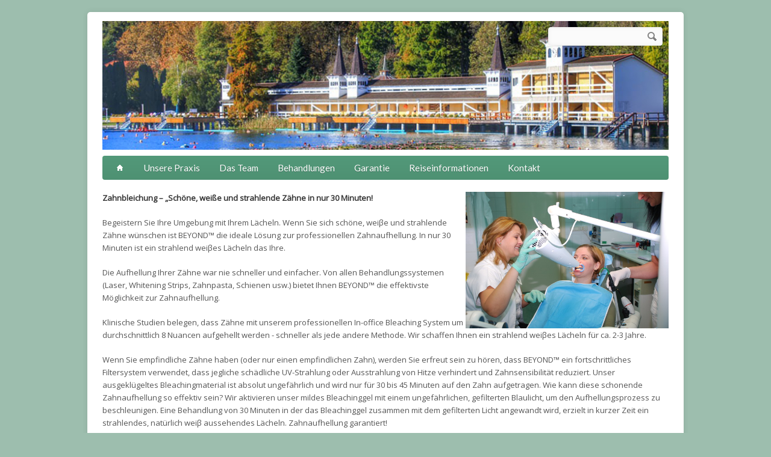

--- FILE ---
content_type: text/html; charset=utf-8
request_url: http://hevizdentalclinic.hu/de/whitening
body_size: 6785
content:
<!DOCTYPE html>

<!--[if IE 7 ]><html class="ie ie7" xmlns="http://www.w3.org/1999/xhtml" xml:lang="de" version="XHTML+RDFa 1.0" dir="ltr"
  xmlns:content="http://purl.org/rss/1.0/modules/content/"
  xmlns:dc="http://purl.org/dc/terms/"
  xmlns:foaf="http://xmlns.com/foaf/0.1/"
  xmlns:og="http://ogp.me/ns#"
  xmlns:rdfs="http://www.w3.org/2000/01/rdf-schema#"
  xmlns:sioc="http://rdfs.org/sioc/ns#"
  xmlns:sioct="http://rdfs.org/sioc/types#"
  xmlns:skos="http://www.w3.org/2004/02/skos/core#"
  xmlns:xsd="http://www.w3.org/2001/XMLSchema#"><![endif]-->
<!--[if IE 8 ]><html class="ie ie8" xmlns="http://www.w3.org/1999/xhtml" xml:lang="de" version="XHTML+RDFa 1.0" dir="ltr"
  xmlns:content="http://purl.org/rss/1.0/modules/content/"
  xmlns:dc="http://purl.org/dc/terms/"
  xmlns:foaf="http://xmlns.com/foaf/0.1/"
  xmlns:og="http://ogp.me/ns#"
  xmlns:rdfs="http://www.w3.org/2000/01/rdf-schema#"
  xmlns:sioc="http://rdfs.org/sioc/ns#"
  xmlns:sioct="http://rdfs.org/sioc/types#"
  xmlns:skos="http://www.w3.org/2004/02/skos/core#"
  xmlns:xsd="http://www.w3.org/2001/XMLSchema#"><![endif]-->
<!--[if (gte IE 9)|!(IE)]><!--><html xmlns="http://www.w3.org/1999/xhtml" xml:lang="de" version="XHTML+RDFa 1.0" dir="ltr"
  xmlns:content="http://purl.org/rss/1.0/modules/content/"
  xmlns:dc="http://purl.org/dc/terms/"
  xmlns:foaf="http://xmlns.com/foaf/0.1/"
  xmlns:og="http://ogp.me/ns#"
  xmlns:rdfs="http://www.w3.org/2000/01/rdf-schema#"
  xmlns:sioc="http://rdfs.org/sioc/ns#"
  xmlns:sioct="http://rdfs.org/sioc/types#"
  xmlns:skos="http://www.w3.org/2004/02/skos/core#"
  xmlns:xsd="http://www.w3.org/2001/XMLSchema#"><!--<![endif]-->

  <head profile="http://www.w3.org/1999/xhtml/vocab">
    <meta http-equiv="Content-Type" content="text/html; charset=utf-8" />
<meta name="Generator" content="Drupal 7 (http://drupal.org)" />
<link rel="canonical" href="/de/whitening" />
<link rel="shortlink" href="/de/node/54" />
<link rel="shortcut icon" href="http://hevizdentalclinic.hu/sites/default/files/favicon.jpg" type="image/jpeg" />
<meta name="viewport" content="width=device-width, initial-scale=1" />
    <title>Zahnbleichung | Hévíz Dental Clinic</title>
    <style type="text/css" media="all">
@import url("http://hevizdentalclinic.hu/modules/system/system.base.css?ri4bqq");
@import url("http://hevizdentalclinic.hu/modules/system/system.menus.css?ri4bqq");
@import url("http://hevizdentalclinic.hu/modules/system/system.messages.css?ri4bqq");
@import url("http://hevizdentalclinic.hu/modules/system/system.theme.css?ri4bqq");
</style>
<style type="text/css" media="all">
@import url("http://hevizdentalclinic.hu/modules/comment/comment.css?ri4bqq");
@import url("http://hevizdentalclinic.hu/modules/field/theme/field.css?ri4bqq");
@import url("http://hevizdentalclinic.hu/modules/node/node.css?ri4bqq");
@import url("http://hevizdentalclinic.hu/modules/search/search.css?ri4bqq");
@import url("http://hevizdentalclinic.hu/modules/user/user.css?ri4bqq");
</style>
<style type="text/css" media="all">
@import url("http://hevizdentalclinic.hu/modules/locale/locale.css?ri4bqq");
</style>
<style type="text/css" media="all">
@import url("http://hevizdentalclinic.hu/sites/all/themes/aqua/stylesheets/skeleton.css?ri4bqq");
@import url("http://hevizdentalclinic.hu/sites/all/themes/aqua/stylesheets/flexslider.css?ri4bqq");
@import url("http://hevizdentalclinic.hu/sites/all/themes/aqua/stylesheets/prettyPhoto.css?ri4bqq");
@import url("http://hevizdentalclinic.hu/sites/all/themes/aqua/stylesheets/carousel.css?ri4bqq");
@import url("http://hevizdentalclinic.hu/sites/all/themes/aqua/stylesheets/style.css?ri4bqq");
@import url("http://hevizdentalclinic.hu/sites/all/themes/aqua/stylesheets/aqua.css?ri4bqq");
</style>
	


      <!--[if lt IE 9]><link rel="stylesheet" type="text/css" media="screen" href="/sites/all/themes/aqua/stylesheets/sequencejs-theme.sliding-horizontal-parallax-ie.css" /><![endif]-->
      <script type="text/javascript" src="http://hevizdentalclinic.hu/sites/all/modules/jquery_update/replace/jquery/1.7/jquery.min.js?v=1.7.2"></script>
<script type="text/javascript" src="http://hevizdentalclinic.hu/misc/jquery-extend-3.4.0.js?v=1.7.2"></script>
<script type="text/javascript" src="http://hevizdentalclinic.hu/misc/jquery-html-prefilter-3.5.0-backport.js?v=1.7.2"></script>
<script type="text/javascript" src="http://hevizdentalclinic.hu/misc/jquery.once.js?v=1.2"></script>
<script type="text/javascript" src="http://hevizdentalclinic.hu/misc/drupal.js?ri4bqq"></script>
<script type="text/javascript" src="http://hevizdentalclinic.hu/sites/default/files/languages/de_LejPQuC7XPe_eSo1mh21HtNY8rDx2ZOO0L3qIHOVcdw.js?ri4bqq"></script>
<script type="text/javascript" src="http://hevizdentalclinic.hu/sites/all/modules/google_analytics/googleanalytics.js?ri4bqq"></script>
<script type="text/javascript">
<!--//--><![CDATA[//><!--
(function(i,s,o,g,r,a,m){i["GoogleAnalyticsObject"]=r;i[r]=i[r]||function(){(i[r].q=i[r].q||[]).push(arguments)},i[r].l=1*new Date();a=s.createElement(o),m=s.getElementsByTagName(o)[0];a.async=1;a.src=g;m.parentNode.insertBefore(a,m)})(window,document,"script","https://www.google-analytics.com/analytics.js","ga");ga("create", "UA-11345606-1", {"cookieDomain":"auto"});ga("set", "anonymizeIp", true);ga("send", "pageview");
//--><!]]>
</script>
<script type="text/javascript" src="http://hevizdentalclinic.hu/sites/all/themes/aqua/js/jquery.easing.1.3.js?ri4bqq"></script>
<script type="text/javascript" src="http://hevizdentalclinic.hu/sites/all/themes/aqua/js/common.js?ri4bqq"></script>
<script type="text/javascript" src="http://hevizdentalclinic.hu/sites/all/themes/aqua/js/isotope.js?ri4bqq"></script>
<script type="text/javascript" src="http://hevizdentalclinic.hu/sites/all/themes/aqua/js/jquery.flexslider-min.js?ri4bqq"></script>
<script type="text/javascript" src="http://hevizdentalclinic.hu/sites/all/themes/aqua/js/jquery.prettyPhoto.js?ri4bqq"></script>
<script type="text/javascript" src="http://hevizdentalclinic.hu/sites/all/themes/aqua/js/jquery.jcarousel.min.js?ri4bqq"></script>
<script type="text/javascript" src="http://hevizdentalclinic.hu/sites/all/themes/aqua/js/jquery.tipsy.js?ri4bqq"></script>
<script type="text/javascript" src="http://hevizdentalclinic.hu/sites/all/themes/aqua/js/jquery.selectnav.js?ri4bqq"></script>
<script type="text/javascript" src="http://hevizdentalclinic.hu/sites/all/themes/aqua/js/aqua.js?ri4bqq"></script>
<script type="text/javascript">
<!--//--><![CDATA[//><!--
jQuery.extend(Drupal.settings, {"basePath":"\/","pathPrefix":"de\/","setHasJsCookie":0,"ajaxPageState":{"theme":"aqua","theme_token":"bOU0bMeibOLDILw3ueOBOT6itOmZk8ioz2bhYiGyVsw","js":{"sites\/all\/modules\/jquery_update\/replace\/jquery\/1.7\/jquery.min.js":1,"misc\/jquery-extend-3.4.0.js":1,"misc\/jquery-html-prefilter-3.5.0-backport.js":1,"misc\/jquery.once.js":1,"misc\/drupal.js":1,"public:\/\/languages\/de_LejPQuC7XPe_eSo1mh21HtNY8rDx2ZOO0L3qIHOVcdw.js":1,"sites\/all\/modules\/google_analytics\/googleanalytics.js":1,"0":1,"sites\/all\/themes\/aqua\/js\/jquery.easing.1.3.js":1,"sites\/all\/themes\/aqua\/js\/common.js":1,"sites\/all\/themes\/aqua\/js\/isotope.js":1,"sites\/all\/themes\/aqua\/js\/jquery.flexslider-min.js":1,"sites\/all\/themes\/aqua\/js\/jquery.prettyPhoto.js":1,"sites\/all\/themes\/aqua\/js\/jquery.jcarousel.min.js":1,"sites\/all\/themes\/aqua\/js\/jquery.tipsy.js":1,"sites\/all\/themes\/aqua\/js\/jquery.selectnav.js":1,"sites\/all\/themes\/aqua\/js\/aqua.js":1},"css":{"modules\/system\/system.base.css":1,"modules\/system\/system.menus.css":1,"modules\/system\/system.messages.css":1,"modules\/system\/system.theme.css":1,"modules\/comment\/comment.css":1,"modules\/field\/theme\/field.css":1,"modules\/node\/node.css":1,"modules\/search\/search.css":1,"modules\/user\/user.css":1,"modules\/locale\/locale.css":1,"sites\/all\/themes\/aqua\/stylesheets\/skeleton.css":1,"sites\/all\/themes\/aqua\/stylesheets\/flexslider.css":1,"sites\/all\/themes\/aqua\/stylesheets\/prettyPhoto.css":1,"sites\/all\/themes\/aqua\/stylesheets\/carousel.css":1,"sites\/all\/themes\/aqua\/stylesheets\/style.css":1,"sites\/all\/themes\/aqua\/stylesheets\/aqua.css":1}},"googleanalytics":{"trackOutbound":1,"trackMailto":1,"trackDownload":1,"trackDownloadExtensions":"7z|aac|arc|arj|asf|asx|avi|bin|csv|doc(x|m)?|dot(x|m)?|exe|flv|gif|gz|gzip|hqx|jar|jpe?g|js|mp(2|3|4|e?g)|mov(ie)?|msi|msp|pdf|phps|png|ppt(x|m)?|pot(x|m)?|pps(x|m)?|ppam|sld(x|m)?|thmx|qtm?|ra(m|r)?|sea|sit|tar|tgz|torrent|txt|wav|wma|wmv|wpd|xls(x|m|b)?|xlt(x|m)|xlam|xml|z|zip"},"urlIsAjaxTrusted":{"\/de\/whitening":true}});
//--><!]]>
</script>
      <!--[if lt IE 9]>
            <script src="http://html5shim.googlecode.com/svn/trunk/html5.js"></script>
        <![endif]-->


              <!-- menu -->
        <style type="text/css">
          .custom_menu #menu,.custom_menu #menu > ul > li > a{
            background-color: #539a7a;
          }
        </style>
        <!-- // end menu -->
      

      <!-- menu font -->
            <style type="text/css">
        .custom_menu #menu > ul > li > a,#menu {
          font-family:Lato;
                  }
      </style>
      <!-- // menu font -->

      <!-- menu font size -->
            <style type="text/css">
        #menu > ul > li > a{
          font-size: 15px ;
        }
        #menu > ul > li ul > li > a{
          font-size: 14px ;
        }
      </style>
      <!-- // menu font size -->


      <!-- main color -->
            <style type="text/css">
        a:hover, a:focus{
          color: #9dbeae ;
        }
        .button:hover,
        a:hover.button,
        button:hover,
        input[type="submit"]:hover,
        input[type="reset"]:hover,	
        input[type="button"]:hover,
        .button_hilite, 
        a.button_hilite,
        .button_hilite,
        a.button_hilite{
          color: #FFF;
          background-color: #9dbeae;
        }
        .section_big_title h1 strong,
        .section_featured_texts h3 a:hover,
        .breadcrumb a:hover,
        .post_meta a:hover,
        #footer a:hover {
          color: #9dbeae ;
        }
        .portfolio_filter div.current,
        .next:hover,.prev:hover,
        .pagination .links a:hover,
        .info h2, 
        .h2.ls-s2,
        jcarousel-next-horizontal:hover, 
        .jcarousel-prev-horizontal:hover{
          background-color: #9dbeae ;
        }
        .footer_pic img:hover{
          border: 1px solid #9dbeae;
        }
      </style>
      <!-- // main color -->

      <!-- heading font -->
            <style type="text/css">
        h1, h2, h3, h4, h5, .title, .section_big_title h1, .heading, #footer h3,
        .page_heading h1{
          font-family: Open Sans;
                  }
      </style>
      <!-- heading font -->

      <!-- button font -->
            <style type="text/css">
        .button, a.button,	button,	input[type="submit"], input[type="reset"], input[type="button"]{
          font-family: Open Sans;
                  }
      </style>
      <!-- // button fonts -->

      <!-- body font -->
            <style typ="text/css">
        body{
          font-family: Open Sans;
        }
      </style>
      <!-- // body font -->

      <!-- body background and color -->
            <style type="text/css">
        body{
          background-image: none;background-color: #9dbeae;        }
      </style>
      <!-- // body bg -->

  </head>
  <body class="html not-front not-logged-in no-sidebars page-node page-node- page-node-54 node-type-page i18n-de" >

    <div id="skip-link">
      <a href="#main-content" class="element-invisible element-focusable">Direkt zum Inhalt</a>
    </div>
        <div id="wrapper" class="not-home-page" style="padding-top: 15px;">
  <div class="container">
    <div class="header clearfix row" style="margin-bottom: 0;">
                <a href="/de/home" style="display: block;" ><img src="http://hevizdentalclinic.hu/sites/default/files/fejlec_0.jpg" alt="Startseite" style="width: 98%; margin: 0 auto 10px auto; display: block; " /></a>
                
          <div class="header_soc_search" style="position: absolute; top: 10px; right: 20px;">
                          <div class="header_search">
                <form class="search" action="/de/whitening" method="post" id="searchform" accept-charset="UTF-8"><div><div class="container-inline">
      <h2 class="element-invisible">Suchformular</h2>
    <button class="button_search"></button><div class="form-item form-type-textfield form-item-search-block-form">
  <label class="element-invisible" for="s">Suche </label>
 <input title="Geben Sie die Begriffe ein, nach denen Sie suchen." class="search-text-box form-text" type="text" id="s" name="search_block_form" value="" size="15" maxlength="128" />
</div>
<div class="form-actions form-wrapper" id="edit-actions"><input type="submit" id="edit-submit" name="op" value="Suche" class="form-submit" /></div><input type="hidden" name="form_build_id" value="form-Dm3bgeHEiQdRdnkGXd5KIm2Qgk6670UgwPkWLmPE4H4" />
<input type="hidden" name="form_id" value="search_block_form" />
</div>
</div></form>              </div>
            
            

          </div>				
        </div>

    <!-- Main Navigation -->
    <div class="row no_bm">
      <div class="custom_menu sixteen columns">
        <div id="menu">
          <ul id="responsive"  class="nav_simple sf-menu main-menu sf-horizontal sf-style-none sf-total-items-6 sf-parent-items-0 sf-single-items-6"><li><a href="/de/home"><span class="home_icon"></span></a></li><li id="menu-622-1" class="first odd sf-item-1 sf-depth-1 mainMenu sf-no-children"><a href="/de/home" class="sf-depth-1 ">Unsere Praxis</a></li><li id="menu-631-1" class="middle even sf-item-2 sf-depth-1 mainMenu sf-no-children"><a href="/de/team" class="sf-depth-1 ">Das Team</a></li><li id="menu-635-1" class="middle odd sf-item-3 sf-depth-1 mainMenu sf-no-children"><a href="/de/treatments" class="sf-depth-1 ">Behandlungen</a></li><li id="menu-639-1" class="middle even sf-item-4 sf-depth-1 mainMenu sf-no-children"><a href="/de/guarantee" class="sf-depth-1 ">Garantie</a></li><li id="menu-647-1" class="middle odd sf-item-5 sf-depth-1 mainMenu sf-no-children"><a href="/de/approach" class="sf-depth-1 ">Reiseinformationen</a></li><li id="menu-651-1" class="last even sf-item-6 sf-depth-1 mainMenu sf-no-children"><a href="/de/contact" title="" class="sf-depth-1 ">Kontakt</a></li></ul>        </div>

      </div>
    </div>
    <!-- Main Navigation::END -->
                          
    


    <!-- highlighted -->
        <!-- //highlighted -->


    <div class="row">

      
                <div id="content" class="sixteen columns ">
          



          
          
                    
            <div class="region region-content">
    <div id="block-system-main" class="block block-system">

    
  <div class="content">
    <div id="node-54" class="node node-page node-page clearfix" about="/de/whitening" typeof="foaf:Document">

  


  
      <span property="dc:title" content="Zahnbleichung" class="rdf-meta element-hidden"></span><span property="sioc:num_replies" content="0" datatype="xsd:integer" class="rdf-meta element-hidden"></span>
  
  <div class="content">
    <div class="field field-name-body field-type-text-with-summary field-label-hidden"><div class="field-items"><div class="field-item even" property="content:encoded"><p><img align="right" alt="" style="width: 337px; height: 227px;" src="/sites/upload/DSC_0720(1).jpg" /></p>
<p><strong>Zahnbleichung – „Schöne, weiße und strahlende Zähne in nur 30 Minuten!</strong></p>
<p>Begeistern Sie Ihre Umgebung mit Ihrem Lächeln. Wenn Sie sich schöne, weiβe und strahlende Zähne wünschen ist BEYOND™ die ideale Lösung zur professionellen Zahnaufhellung. In nur 30 Minuten ist ein strahlend weiβes Lächeln das Ihre. </p>
<p>Die Aufhellung Ihrer Zähne war nie schneller und einfacher. Von allen Behandlungssystemen (Laser, Whitening Strips, Zahnpasta, Schienen usw.) bietet Ihnen BEYOND™ die effektivste Möglichkeit zur Zahnaufhellung.</p>
<p>Klinische Studien belegen, dass Zähne mit unserem professionellen In-office Bleaching System um durchschnittlich 8 Nuancen aufgehellt werden - schneller als jede andere Methode. Wir schaffen Ihnen ein strahlend weiβes Lächeln für ca. 2-3 Jahre.</p>
<p>Wenn Sie empfindliche Zähne haben (oder nur einen empfindlichen Zahn), werden Sie erfreut sein zu hören, dass BEYOND™ ein fortschrittliches Filtersystem verwendet, dass jegliche schädliche UV-Strahlung oder Ausstrahlung von Hitze verhindert und Zahnsensibilität reduziert. Unser ausgeklügeltes Bleachingmaterial ist absolut ungefährlich und wird nur für 30 bis 45 Minuten auf den Zahn aufgetragen. Wie kann diese schonende Zahnaufhellung so effektiv sein? Wir aktivieren unser mildes Bleachinggel mit einem ungefährlichen, gefilterten Blaulicht, um den Aufhellungsprozess zu beschleunigen. Eine Behandlung von 30 Minuten in der das Bleachinggel zusammen mit dem gefilterten Licht angewandt wird, erzielt in kurzer Zeit ein strahlendes, natürlich weiβ aussehendes Lächeln. Zahnaufhellung garantiert!</p>
<p><b>Was muss ich NACH dem Bleaching beachten?</b></p>
<p>Unmittelbar nach dem Bleaching achten Sie bitte darauf, die ersten zwei Tage danach keinen Kaffee, Rotwein, Cola oder Tee zu trinken bzw. Karotten, rote Beete oder irgendein stark verfärbendes Lebensmittel zu essen. Rauchen sollte auch möglichst vermieden werden. So stellen Sie sicher, dass Ihre aufgehellten Zähne dauerhaft schön weiß bleiben. </p>
<p>In den ersten 2 Wochen kommt es zu einer leichten Nachdunklung der gebleichten Zähne, allerdings maximal um 1 bis 2 Töne, verglichen mit 8 bis 9 Tönen Aufhellung, die meistens erreicht werden. Ein guter Hinweis deshalb: trauen Sie sich zu, Ihre Zähne richtig weiß zu bleichen. Sie werden sich sowieso sehr schnell daran gewöhnen. </p>
<p>Wenn Sie die einfachen Vorschriften für die Zahnpflege nach der Zahnaufhellung befolgen, werden Ihre Zähne für immer weißer sein als zuvor, nie wieder wie vorher, auch wenn sie - frühestens nach 3 - 4 Jahren und je nach Pflege Ihrer Zähne - um ein paar Töne leicht nachdunkeln können. Um die Schönheit Ihrer Zähne zu erhalten, empfehlen wir zweimal täglich Zähneputzen und die Verwendung von Zahnseide sowie regelmäßig eine professionelle Zahnreinigung.</p>
<p class="rtecenter"><img height="145" width="300" src="/sites/upload/fogfeherites(1).png" alt="" /></p>
</div></div></div>  </div>

  

</div>
  </div>
</div>
  </div>
          

        </div> <!-- // content -->


              </div>
    </div>

    <!-- Footer -->
    <div id="footer" class="container">
              <div class="row footer_inside">

          <div class="four columns">
              <div class="region region-footer-firstcolumn">
    <div id="block-locale-language" class="block block-locale">
    
    <h3>Sprachen</h3>

    
  <div class="content">
    <ul class="language-switcher-locale-url"><li class="hu first"><a href="/hu/szolgaltatasok/fogfeherites" class="language-link" xml:lang="hu" title="Fogfehérítés - Ragyogóan fehér fogak"><img class="language-icon" typeof="foaf:Image" src="http://hevizdentalclinic.hu/sites/all/modules/languageicons/flags/hu.png" width="16" height="12" alt="Magyar" title="Magyar" /> Magyar</a></li>
<li class="en"><a href="/en/whitening" class="language-link" xml:lang="en" title="Tooth whitening – Smile with confidence!"><img class="language-icon" typeof="foaf:Image" src="http://hevizdentalclinic.hu/sites/all/modules/languageicons/flags/en.png" width="16" height="12" alt="English" title="English" /> English</a></li>
<li class="de active"><a href="/de/whitening" class="language-link active" xml:lang="de" title="Zahnbleichung"><img class="language-icon" typeof="foaf:Image" src="http://hevizdentalclinic.hu/sites/all/modules/languageicons/flags/de.png" width="16" height="12" alt="Deutsch" title="Deutsch" /> Deutsch</a></li>
<li class="it"><a href="/it/whitening" class="language-link" xml:lang="it" title="Imbiancamento dei denti"><img class="language-icon" typeof="foaf:Image" src="http://hevizdentalclinic.hu/sites/all/modules/languageicons/flags/it.png" width="16" height="12" alt="Italiano" title="Italiano" /> Italiano</a></li>
<li class="ru last"><a href="/ru/whitening" class="language-link" xml:lang="ru" title="Отбеливание зубов – Блестяще белые зубы"><img class="language-icon" typeof="foaf:Image" src="http://hevizdentalclinic.hu/sites/all/modules/languageicons/flags/ru.png" width="16" height="12" alt="Русский" title="Русский" /> Русский</a></li>
</ul>  </div>
</div>
  </div>
          </div>

          <!--  1/4 Columns -->
          <div class="four columns">
              <div class="region region-footer-secondcolumn">
    <div id="block-block-3" class="block block-block">
    
    <h3>Behandlungen</h3>

    
  <div class="content">
    <ul class="margined_left"><li><a href="/de/whitening">Zahnbleichung</a></li>
<li><a href="/de/pain-free">Beruhigende Anästhesie im Wachzustand</a></li>
<li><a href="/de/implant">IMPLANTATE</a></li>
</ul><p> </p>
<ul class="margined_left"><li><a href="/de/treatments">Liste von Dienstleistungen</a></li>
</ul>  </div>
</div>
  </div>
          </div>

          <!-- 1/4 Columns -->
          <div class="four columns">
              <div class="region region-footer-thirdcolumn">
    <div id="block-block-4" class="block block-block">
    
    <h3>Unterkunft</h3>

    
  <div class="content">
    <ul class="margined_left"><li><a href="http://www.europafit.hu/" target="blank">Hotel Európa Fit **** superior</a></li>
<li><a href="http://www.fonixclub.hu/" target="blank">Főnix Club Wellness &amp; Hotel Hévíz</a></li>
<li><a href="http://www.fortunavilla.hu/" target="blank">Fortuna Panzió</a></li>
<li><a href="https://www.booking.com/hotel/hu/sza-nta3-villa.hu.html" target="blank">Apartman - Villa Szántó</a></li>
</ul><p> </p>
<ul class="margined_left"><li><a href="/de/heviz">Hévíz</a></li>
</ul>  </div>
</div>
  </div>
            <div class="clearfix"></div>
          </div>

          <!-- 1/4 Columns -->
          <div class="four columns">
              <div class="region region-footer-fourthcolumn">
    <div id="block-block-5" class="block block-block">
    
    <h3>Kontakt</h3>

    
  <div class="content">
    <p>Hotel Európa Fit **** superior</p>
<div class="icon_phone" title="Mobile">+36 30 234 5906</div>
<div class="icon_mail" title="E-mail"><a href="mailto:veragabi25@gmail.com">veragabi25@gmail.com</a></div>
<div class="icon_loc" title="Location">H-8380 Hévíz Jókai u. 3.</div>
<div class="clear"></div>
<div class="h10"></div>
  </div>
</div>
  </div>
          </div>

        
      </div> 
      <div class="clear"></div>

      <div class="footer_btm">
        <div class="footer_btm_inner">
                              <!--<a href="http://www.skype.com" class='icon_skype' title='Skype'>Skype</a> -->
          
          
                                <div id="powered"><a href="http://hevizdentalclinic.hu/" target="_blank">Hévíz Dental Clinic</a> © 2022.</div>
                  </div>	  
      </div>
    </div>
    <!-- Footer::END -->

  </div>    

    <!--  Fonts  -->

   

  </body>
</html>


--- FILE ---
content_type: text/css
request_url: http://hevizdentalclinic.hu/sites/all/themes/aqua/stylesheets/aqua.css?ri4bqq
body_size: 1353
content:
.header_search form .label{
  display: none;
}
.header_search form .form-actions{
  display: none;
}
.sidebar .block-search form .label{
  display: none;
}
.sidebar .block-search form .form-actions{
  display: none;
}
textarea.form-textarea{
  width: 100%;
}
.sidebar .form-textarea,.sidebar .form-text{
  padding: 6px 2px;
}
.sidebar .menu li {
  list-style: none;
  list-style-image: none;
}
.form-actions .form-submit{
  margin-right: 8px;
}
.form-actions .form-submit:last-child{
  margin-right: 0;
}
.sidebar.margin-top,#content.margin-top{
  margin-top: 30px;
}
.field-type-taxonomy-term-reference .field-item{
  display: inline;
}
.field-type-taxonomy-term-reference .field-item:after{
  content: ', ';
}
.field-type-taxonomy-term-reference .field-item:last-child:after{
  content: '';
}
.comment .user-picture{
  float: left;
  margin-right: 15px;
}
.comment .user-picture img{
  width: 50px;
  height: 50px;
}
.comment .submitted{
  color: #999999;
  font-size: 12px;
  font-style: italic;
  margin-bottom: 16px;
}
.comment{
  border-top: 1px dotted #DDDDDD;
  padding: 20px 0;
}
#comments{
  border-top: 1px solid #EEEEEE;
  margin: 40px 0;
  padding-top: 30px;
}
div.tabs ul.tabs{
  overflow: hidden;
}
#messages .notification{
  background: none;
}
.node .flexslider{
  margin: 0;
}
.post_title{
  margin-top: 0;
}
.node-image{
  margin-bottom: 24px;
}
.node.node-teaser{
  border-bottom: 1px dotted #EEEEEE;
  margin-bottom: 30px;
}
.sidebar .title{
  margin-top: 0;
}
.sidebar .block{
  margin-bottom: 30px;
}
.sidebar .block-search form{
  position: relative;
}
.sidebar .block-search .form-item{
  margin: 0;
  padding: 0;
}
.sidebar .block-search .form-text{
  position: relative;
  top: 0px;
  right: 0;
  width: 250px;
  margin-bottom: 0;
  border: 1px solid #eeeeee;
  padding: 6px 4px;
}
.sidebar .block-search .button_search{
  position: absolute;
}
.portfolio-wrapper .portfolio-item{
  margin-left: 0;
}
/* Isotope Filtering
====================================*/

.isotope-item {
  z-index: 2;
}

.isotope-hidden.isotope-item {
  pointer-events: none;
  z-index: 1;
}

/**** Isotope CSS3 transitions ****/

.isotope,
.isotope .isotope-item {
  -webkit-transition-duration: 0.8s;
  -moz-transition-duration: 0.8s;
  -ms-transition-duration: 0.8s;
  -o-transition-duration: 0.8s;
  transition-duration: 0.8s;
}

.isotope {
  -webkit-transition-property: height, width;
  -moz-transition-property: height, width;
  -ms-transition-property: height, width;
  -o-transition-property: height, width;
  transition-property: height, width;
}

.isotope .isotope-item {
  -webkit-transition-property: -webkit-transform, opacity;
  -moz-transition-property:    -moz-transform, opacity;
  -ms-transition-property:     -ms-transform, opacity;
  -o-transition-property:         top, left, opacity;
  transition-property:         transform, opacity;
}

/**** Disabling Isotope CSS3 transitions ****/

.isotope.no-transition,
.isotope.no-transition .isotope-item,
.isotope .isotope-item.no-transition {
  -webkit-transition-duration: 0s;
  -moz-transition-duration: 0s;
  -ms-transition-duration: 0s;
  -o-transition-duration: 0s;
  transition-duration: 0s;
}


/* Disable CSS transitions for containers with infinite scrolling*/
.isotope.infinite-scrolling {
  -webkit-transition: none;
  -moz-transition: none;
  -ms-transition: none;
  -o-transition: none;
  transition: none;
}
.node-type-portfolio .container #portfolio_carousel .portfolio_item, 
.container #content #clients_carousel .four.columns,
.container #content #testimonials_carousel .columns {
  margin-left: 0;
}
.header_contacts a{
  color: #888888;
}
#footer .columns ul{
  margin: 0;
}
#footer .columns .widget_twitter li {
  line-height: 18px;
  margin: 2px 0 12px;
}
.flickr_badge_image img{
  border: 2px solid #373737;
  height: 58px;
  width: 58px;
}
.sidebar .flickr_badge_image img{
  border: 2px solid #D5D5D5;
}
.flickr_badge_image{
  float: left;
  margin-right: 11px;
  margin-bottom: 11px;
}
#footer .columns ul.margined_left{
  margin-left: 18px;
}
.tabs-items{

  overflow: hidden;
  margin: 0;
  padding: 0;
}
.tabs-items li{
  margin: 0;
  padding: 0;
  line-height: 1.2em;
}
.is_home_page .page_heading,.is_home_page .breadcrumb{
  display: none;
}
.nav_simple ul.dropdown{
  display: none;
}
.block-layer-slider:hover .prev{
  opacity: 0.7;
}

.block-layer-slider:hover .prev:hover{
  opacity: 1;
}
.item-list ul li{
  margin-left: 0;
}
.sidebar .block-search .form-text{
  width: 209px;
}
.tagcloud{
  overflow: hidden;
}
.tagcloud a.tagadelic{
  font-size: 12px;
}
div.warning{
  background-image: none;
}
.subsubsub_menu{display:block;}
.nav_simple ul li.active ul.dropdown{display: block;}

--- FILE ---
content_type: application/javascript
request_url: http://hevizdentalclinic.hu/sites/all/themes/aqua/js/common.js?ri4bqq
body_size: 1266
content:

(function ($) {
  
  
  
  // Bind the possible Add to Cart btns with event to position top links
  $(document).ready(function(){
	
    
   /* Responsive Menu */
    (function() {
      selectnav('responsive', {
        label: 'Menu',
        nested: true,
        indent: '-'
      });
				
    })();
    
	
    //menu
    $('#responsive ul.dropdown').wrap('<div />');
    $('#responsive ul.dropdown ul.dropdown').wrap('<div class="subsubsub_menu" />');
    $('#responsive li.sf-depth-1.has-dropdown > a').each(function(){
      
      $this = $(this);
      
      $this.html($this.text()+'<span></span>');
    });
    $('#responsive ul.dropdown > li:last > a').addClass('last_submenu_item');
    $('#responsive ul.dropdown ul.dropdown > li:last > a').addClass('last_submenu_item');
    
    $('#responsive ul.dropdown li a').each(function(){
      
      $this = $(this);
      
      $this.html('<span>'+$this.text()+'</span>');
    });
	
    // Menu Animation
    $('#menu ul li').hover(
      function() {
        $(this).addClass("active");
        $(this).find('div').not('.subsub_menu, .subsubsub_menu').stop(false, true).slideDown({
          duration:300,
          easing:"easeOutExpo"
        });
      },
      function() {
        $(this).removeClass("active");        
        $(this).find('div').not('.subsub_menu, .subsubsub_menu').stop(false, true).slideUp({
          duration:100,
          easing:"easeOutExpo"
        });
      }
      );

    // Sub Menu Animation
    $('#menu ul li li').hover(
      function() {
        $(this).find('.subsub_menu').stop(false, true).slideDown({
          duration:300,
          easing:"easeOutExpo"
        });
      },
      function() {        
        $(this).find('.subsub_menu').stop(false, true).hide();
      }
      );	
    
    // Subsub Menu Animation
    $('#menu ul li li li').hover(
      function() {
        $(this).find('.subsubsub_menu').stop(false, true).slideDown({
          duration:300,
          easing:"easeOutExpo"
        });
      },
      function() {        
        $(this).find('.subsubsub_menu').stop(false, true).hide();
      }
      );	
	

	
    
    $('.sidebar .menu li a, .sidebar .item-list ul li a').each(function(){
      
      item_value = $(this).text();
      $item = $(this);
      
      $item.html('<span class="hover_span"></span><span class="link_span">'+item_value+'</span></a>');
      
    });
    
    
    // Sidebar Nav effects	
    $('.sidebar .menu a').not(".active").hover(
      function() {
        $(this).children('.hover_span').stop().animate({
          width:'100%'
        },500,'easeOutExpo');
      },
      function() {
        $(this).children('.hover_span').stop().animate({
          width:'0'
        },200,'easeOutExpo');
      }
      );	

	
	
    /* Accordions */	
    accordion = true;

    $(".acc_item").click(function(){
		
      if(accordion){
        $(".accordion_content").not($(this).find(".accordion_content")).slideUp(600,'easeInOutExpo');
        $(".accordion").not($(this).find(".accordion")).removeClass("active_acc");
      }
      $(this).find(".accordion").next(".accordion_content").slideToggle(600,'easeInOutExpo');
		
      if($(this).find(".accordion").hasClass('active_acc')){
        $(this).find(".accordion").removeClass("active_acc");
      }else{
        $(this).find(".accordion").addClass("active_acc");
      }
    });
	
    // Open First item if accordion is set to true;
    if(accordion){
      setTimeout(function(){
        $(".acc_holder .acc_item:first-child .accordion").delay(1500).click();
      },600);
    }	
    /* Accordions::END */
	
	
	
    /* Info Messages */
    $(".closable").each(function(){
      $(this).prepend('<a class="close_img"></a>');		
    });
	
    $(".close_img").click(function(){
      $(this).parent().fadeOut(600);
    });
	

    // Sidebar Menu effects
    $('.side_bar_menu a').not(".active").hover(
      function() {
        $(this).children('.hover_span').stop().animate({
          width:'100%'
        },500,'easeOutExpo');
      },
      function() {
        $(this).children('.hover_span').stop().animate({
          width:'0'
        },200,'easeOutExpo');
      }
      );	
	
	
  });

  /* TABS */
  $.fn.tabs = function() {
    var selector = this;
	
    this.each(function() {
      var obj = $(this); 
		
      $(obj.attr('href')).hide();
		
      $(obj).click(function() {
        $(selector).removeClass('selected');
			
        $(selector).each(function(i, element) {
          $($(element).attr('href')).hide();
        });
			
        $(this).addClass('selected');
			
        $($(this).attr('href')).fadeIn();
			
        return false;
      });
    });

    $(this).show();
	
    $(this).first().click();
  };


})(jQuery);

--- FILE ---
content_type: text/plain
request_url: https://www.google-analytics.com/j/collect?v=1&_v=j102&aip=1&a=1861886881&t=pageview&_s=1&dl=http%3A%2F%2Fhevizdentalclinic.hu%2Fde%2Fwhitening&ul=en-us%40posix&dt=Zahnbleichung%20%7C%20H%C3%A9v%C3%ADz%20Dental%20Clinic&sr=1280x720&vp=1280x720&_u=YEBAAEABAAAAACAAI~&jid=1709193180&gjid=1793385411&cid=1392849235.1768922601&tid=UA-11345606-1&_gid=1831290590.1768922601&_r=1&_slc=1&z=1760064791
body_size: -451
content:
2,cG-FPWMPXX3ZN

--- FILE ---
content_type: application/javascript
request_url: http://hevizdentalclinic.hu/sites/all/themes/aqua/js/aqua.js?ri4bqq
body_size: 1948
content:
(function($) {


  $(document).ready(function() {









    $(".pic a[rel^='prettyPhoto']").prettyPhoto({
      animation_speed: 'normal',
      overlay_gallery: false,
      social_tools: false
    });



    $('.breadcrumb a').each(function(index) {

      $item = $(this);
      $item_value = $(this).text();
      $item.html('<span>' + $item_value + '</span>');

    });

    $('.breadcrumb a:first').addClass('first_bc');
    $('.breadcrumb a:last').addClass('last_bc');
    $('ul.links').addClass('arrowed');
    $('.sidebar .block-search .button_search').after($('.sidebar .block-search input[name="search_block_form"]'));


    /*----------------------------------------------------*/
    /*	Isotope Portfolio Filter
     /*----------------------------------------------------*/



    $(function() {
      var $container = $('#portfolio_items');
      //$select = $('#portfolio_filter div');

      // initialize Isotope
      $container.isotope({
        // options...
        resizable: false, // disable normal resizing
        // set columnWidth to a percentage of container width
        masonry: {
          columnWidth: $container.width() / 12
        }
      });

      // update columnWidth on window resize
      $(window).smartresize(function() {
        $container.isotope({
          // update columnWidth to a percentage of container width
          masonry: {
            columnWidth: $container.width() / 12
          }
        });
      });


      $container.isotope({
        itemSelector: '.portfolio-item'
      });

      /*$select.change(function() {
       var filters = $(this).val();
       
       $container.isotope({
       filter: filters
       });
       });*/

      var $optionSets = $('#portfolio_filter'),
              $optionLinks = $optionSets.find('.filter-item');

      $optionLinks.click(function() {

        var $this = $(this);
        // don't proceed if already selected
        if ($this.hasClass('current')) {
          return false;
        }
        var $optionSet = $this.parents('.option-set');
        $optionSet.find('.current').removeClass('current');
        $this.addClass('current');

        // make option object dynamically, i.e. { filter: '.my-filter-class' }
        var options = {},
                key = $optionSet.attr('data-option-key'),
                value = $this.attr('data-option-value');
        // parse 'false' as false boolean
        value = value === 'false' ? false : value;
        options[ key ] = value;
        if (key === 'layoutMode' && typeof changeLayoutMode === 'function') {
          // changes in layout modes need extra logic
          changeLayoutMode($this, options)
        } else {
          // otherwise, apply new options
          $container.isotope(options);
        }

        return false;
      });
    });





    jQuery('#portfolio_carousel').jcarousel({
      scroll: ($(window).width() > 767 ? 4 : 1),
      easing: 'easeInOutExpo',
      animation: 600
    });



    // Reload carousels on window resize to scroll only 1 item if viewport is small
    $(window).resize(function() {
      if ($("#portfolio_carousel").length) {
        var el = $("#portfolio_carousel"), carousel = el.data('jcarousel'), win_width = $(window).width();
        var visibleItems = (win_width > 767 ? 4 : 1);
        carousel.options.visible = visibleItems;
        carousel.options.scroll = visibleItems;
        carousel.reload();
      }
    });





    $('#featured_services_carousel').jcarousel({
      scroll: ($(window).width() > 767 ? 4 : 1),
      easing: 'easeInOutExpo',
      animation: 600
    });


    // Reload carousels on window resize to scroll only 1 item if viewport is small
    $(window).resize(function() {
      if ($("#featured_services_carousel").length) {
        var el = $("#featured_services_carousel"), carousel = el.data('jcarousel'), win_width = $(window).width();
        var visibleItems = (win_width > 767 ? 4 : 1);
        carousel.options.visible = visibleItems;
        carousel.options.scroll = visibleItems;
        carousel.reload();
      }
    });


    jQuery('#testimonials_carousel').jcarousel({
      auto: 4,
      scroll: 1,
      wrap: 'last',
      easing: 'easeInOutExpo',
      animation: 600
    });

    jQuery(window).resize(function() {
      if (jQuery("#testimonials_carousel").length) {
        var el = jQuery("#testimonials_carousel"), carousel = el.data('jcarousel'), win_width = jQuery(window).width();

        carousel.options.visible = 1;
        carousel.options.scroll = 1;
        carousel.reload();
      }
    });



    $('#tabs a').tabs();

    /*$('.atabs .tabs-items li').each(function() {
     var selector = $(this);
     var obj = $(this);
     var a_item = obj.find('a');
     
     // obj.parent().parent().parent().find(".tab-content").hide();
     $(obj.find('a').attr('href')).hide();
     if (obj.children('a').hasClass('selected')) {
     // var tab_content_id = a_item.attr('href');
     
     $(obj.find('a').attr('href')).show();
     
     }
     
     selector.click(function() {
     $(this).parent().parent().parent().find(".tab-content").hide();
     var selected_tab = $(this).find("a").attr("href");
     $(selected_tab).fadeIn();
     $(this).parent().find("a").removeClass('selected');
     $(this).find('a').addClass("selected");
     return false;
     });
     
     
     });*/




    jQuery('#clients_carousel').jcarousel({
      auto: 4,
      scroll: 1,
      easing: 'easeInOutExpo',
      animation: 600
    });

    jQuery(window).resize(function() {
      if (jQuery('#clients_carousel').length) {
        var el = jQuery("#clients_carousel"), carousel = el.data('jcarousel'), win_width = jQuery(window).width();
        var visibleItems = (win_width > 767 ? 4 : 1);
        carousel.options.visible = visibleItems;
        carousel.options.scroll = visibleItems;
        carousel.reload();
      }
    });

    $('.block-layer-slider .ls-container.ls-aqua').hover(function() {

      $this = $(this);
      $this.find('.ls-nav-prev').addClass('prev').html('<span></span>').removeClass('ls-nav-prev');

      $this.find('.ls-nav-next').addClass('next').html('<span></span>').removeClass('ls-nav-next');

    });
    // modify layer slider next, and prev button


    $(".block-layer-slider .ls-container").hover(
            function() {
              $(".prev, .next").stop().animate({
                opacity: 0.7
              }, 300);
            },
            function() {
              $(".prev, .next").stop().animate({
                opacity: 0
              }, 300);
            }
    );

    $(".prev, .next").hover(
            function() {
              $(this).stop().animate({
                opacity: 1
              }, 200);
            },
            function() {
              $(this).stop().animate({
                opacity: 0.7
              }, 200);
            }
    );


    $('#tooltip1').tipsy({
      fade: true,
      gravity: 's'
    });

    $('#tooltip2').tipsy({fade: true, gravity: 's'});
    $('.tooltip').tipsy({fade: true, gravity: 's'});


  });// end document



  //flexslider
  $(window).load(function() {
    $('.flexslider').flexslider({
      animation: "slide",
      controlNav: false,
      start: function(slider) {
        $('body').removeClass('loading');
      }
    });
  });


})(jQuery);